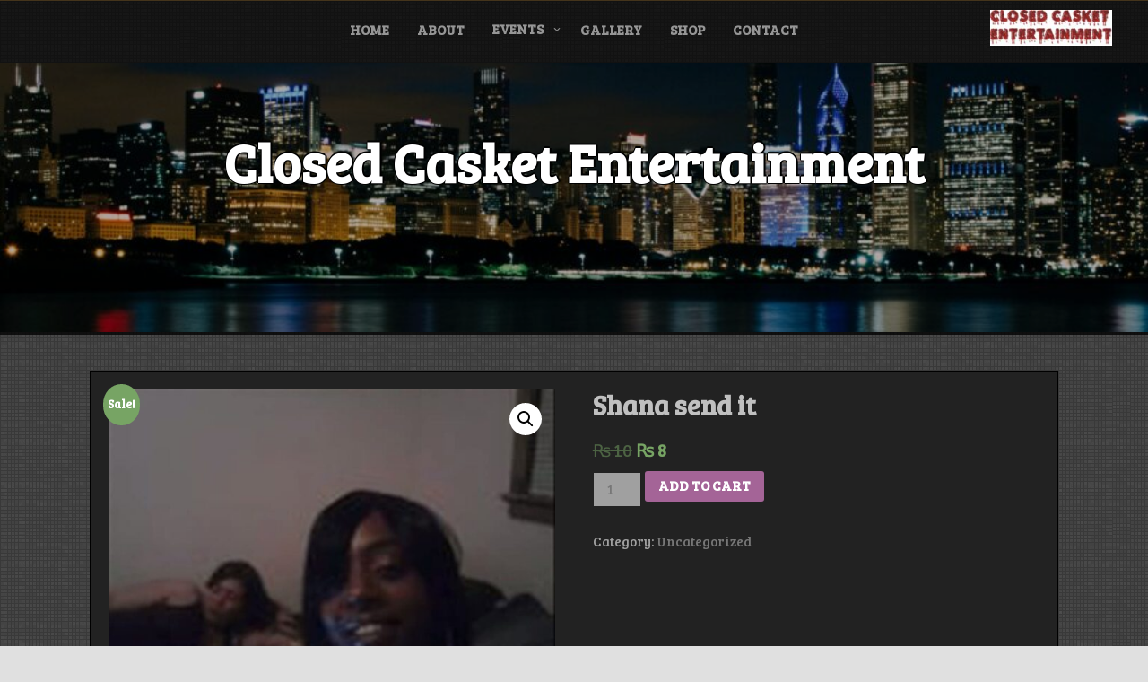

--- FILE ---
content_type: text/html; charset=UTF-8
request_url: https://www.closedcasketent.com/product/shana-send-it/
body_size: 12851
content:
<!DOCTYPE html>
<html itemscope itemtype="http://schema.org/WebPage" lang="en">
<head>
	<meta charset="UTF-8">
	<meta name="viewport" content="width=device-width, initial-scale=1">
	<link rel="profile" href="https://gmpg.org/xfn/11">
	<title>Shana send it &#8211; Closed Casket Entertainment</title>
<meta name='robots' content='max-image-preview:large' />
<link rel='dns-prefetch' href='//use.fontawesome.com' />
<link rel='dns-prefetch' href='//fonts.googleapis.com' />
<link rel="alternate" type="application/rss+xml" title="Closed Casket Entertainment &raquo; Feed" href="https://www.closedcasketent.com/feed/" />
<link rel="alternate" type="application/rss+xml" title="Closed Casket Entertainment &raquo; Comments Feed" href="https://www.closedcasketent.com/comments/feed/" />
<link rel="alternate" type="application/rss+xml" title="Closed Casket Entertainment &raquo; Shana send it Comments Feed" href="https://www.closedcasketent.com/product/shana-send-it/feed/" />
<script type="text/javascript">
window._wpemojiSettings = {"baseUrl":"https:\/\/s.w.org\/images\/core\/emoji\/14.0.0\/72x72\/","ext":".png","svgUrl":"https:\/\/s.w.org\/images\/core\/emoji\/14.0.0\/svg\/","svgExt":".svg","source":{"concatemoji":"https:\/\/www.closedcasketent.com\/wp-includes\/js\/wp-emoji-release.min.js?ver=6.2.8"}};
/*! This file is auto-generated */
!function(e,a,t){var n,r,o,i=a.createElement("canvas"),p=i.getContext&&i.getContext("2d");function s(e,t){p.clearRect(0,0,i.width,i.height),p.fillText(e,0,0);e=i.toDataURL();return p.clearRect(0,0,i.width,i.height),p.fillText(t,0,0),e===i.toDataURL()}function c(e){var t=a.createElement("script");t.src=e,t.defer=t.type="text/javascript",a.getElementsByTagName("head")[0].appendChild(t)}for(o=Array("flag","emoji"),t.supports={everything:!0,everythingExceptFlag:!0},r=0;r<o.length;r++)t.supports[o[r]]=function(e){if(p&&p.fillText)switch(p.textBaseline="top",p.font="600 32px Arial",e){case"flag":return s("\ud83c\udff3\ufe0f\u200d\u26a7\ufe0f","\ud83c\udff3\ufe0f\u200b\u26a7\ufe0f")?!1:!s("\ud83c\uddfa\ud83c\uddf3","\ud83c\uddfa\u200b\ud83c\uddf3")&&!s("\ud83c\udff4\udb40\udc67\udb40\udc62\udb40\udc65\udb40\udc6e\udb40\udc67\udb40\udc7f","\ud83c\udff4\u200b\udb40\udc67\u200b\udb40\udc62\u200b\udb40\udc65\u200b\udb40\udc6e\u200b\udb40\udc67\u200b\udb40\udc7f");case"emoji":return!s("\ud83e\udef1\ud83c\udffb\u200d\ud83e\udef2\ud83c\udfff","\ud83e\udef1\ud83c\udffb\u200b\ud83e\udef2\ud83c\udfff")}return!1}(o[r]),t.supports.everything=t.supports.everything&&t.supports[o[r]],"flag"!==o[r]&&(t.supports.everythingExceptFlag=t.supports.everythingExceptFlag&&t.supports[o[r]]);t.supports.everythingExceptFlag=t.supports.everythingExceptFlag&&!t.supports.flag,t.DOMReady=!1,t.readyCallback=function(){t.DOMReady=!0},t.supports.everything||(n=function(){t.readyCallback()},a.addEventListener?(a.addEventListener("DOMContentLoaded",n,!1),e.addEventListener("load",n,!1)):(e.attachEvent("onload",n),a.attachEvent("onreadystatechange",function(){"complete"===a.readyState&&t.readyCallback()})),(e=t.source||{}).concatemoji?c(e.concatemoji):e.wpemoji&&e.twemoji&&(c(e.twemoji),c(e.wpemoji)))}(window,document,window._wpemojiSettings);
</script>
<style type="text/css">
img.wp-smiley,
img.emoji {
	display: inline !important;
	border: none !important;
	box-shadow: none !important;
	height: 1em !important;
	width: 1em !important;
	margin: 0 0.07em !important;
	vertical-align: -0.1em !important;
	background: none !important;
	padding: 0 !important;
}
</style>
	<link rel='stylesheet' id='simple-lightbox-css-css' href='https://www.closedcasketent.com/wp-content/plugins/portfolio-elementor/elementor/../vendor/simplelightbox/dist/simplelightbox.min.css?ver=6.2.8' type='text/css' media='all' />
<link rel='stylesheet' id='elpt-portfolio-css-css' href='https://www.closedcasketent.com/wp-content/plugins/portfolio-elementor/elementor/../assets/css/powerfolio_css.css?ver=6.2.8' type='text/css' media='all' />
<link rel='stylesheet' id='owl-carousel-css-css' href='https://www.closedcasketent.com/wp-content/plugins/portfolio-elementor/elementor/../vendor/owl.carousel/assets/owl.carousel.css?ver=6.2.8' type='text/css' media='all' />
<link rel='stylesheet' id='owl-carousel-theme-css-css' href='https://www.closedcasketent.com/wp-content/plugins/portfolio-elementor/elementor/../vendor/owl.carousel/assets/owl.theme.default.min.css?ver=6.2.8' type='text/css' media='all' />
<link rel='stylesheet' id='pwrgrids-css-css' href='https://www.closedcasketent.com/wp-content/plugins/portfolio-elementor/elementor/../assets/css/pwrgrids_css.css?ver=6.2.8' type='text/css' media='all' />
<link rel='stylesheet' id='font-awesome-free-css' href='https://use.fontawesome.com/releases/v5.5.0/css/all.css?ver=6.2.8' type='text/css' media='all' />
<link rel='stylesheet' id='wp-block-library-css' href='https://www.closedcasketent.com/wp-includes/css/dist/block-library/style.min.css?ver=6.2.8' type='text/css' media='all' />
<style id='wp-block-library-theme-inline-css' type='text/css'>
.wp-block-audio figcaption{color:#555;font-size:13px;text-align:center}.is-dark-theme .wp-block-audio figcaption{color:hsla(0,0%,100%,.65)}.wp-block-audio{margin:0 0 1em}.wp-block-code{border:1px solid #ccc;border-radius:4px;font-family:Menlo,Consolas,monaco,monospace;padding:.8em 1em}.wp-block-embed figcaption{color:#555;font-size:13px;text-align:center}.is-dark-theme .wp-block-embed figcaption{color:hsla(0,0%,100%,.65)}.wp-block-embed{margin:0 0 1em}.blocks-gallery-caption{color:#555;font-size:13px;text-align:center}.is-dark-theme .blocks-gallery-caption{color:hsla(0,0%,100%,.65)}.wp-block-image figcaption{color:#555;font-size:13px;text-align:center}.is-dark-theme .wp-block-image figcaption{color:hsla(0,0%,100%,.65)}.wp-block-image{margin:0 0 1em}.wp-block-pullquote{border-bottom:4px solid;border-top:4px solid;color:currentColor;margin-bottom:1.75em}.wp-block-pullquote cite,.wp-block-pullquote footer,.wp-block-pullquote__citation{color:currentColor;font-size:.8125em;font-style:normal;text-transform:uppercase}.wp-block-quote{border-left:.25em solid;margin:0 0 1.75em;padding-left:1em}.wp-block-quote cite,.wp-block-quote footer{color:currentColor;font-size:.8125em;font-style:normal;position:relative}.wp-block-quote.has-text-align-right{border-left:none;border-right:.25em solid;padding-left:0;padding-right:1em}.wp-block-quote.has-text-align-center{border:none;padding-left:0}.wp-block-quote.is-large,.wp-block-quote.is-style-large,.wp-block-quote.is-style-plain{border:none}.wp-block-search .wp-block-search__label{font-weight:700}.wp-block-search__button{border:1px solid #ccc;padding:.375em .625em}:where(.wp-block-group.has-background){padding:1.25em 2.375em}.wp-block-separator.has-css-opacity{opacity:.4}.wp-block-separator{border:none;border-bottom:2px solid;margin-left:auto;margin-right:auto}.wp-block-separator.has-alpha-channel-opacity{opacity:1}.wp-block-separator:not(.is-style-wide):not(.is-style-dots){width:100px}.wp-block-separator.has-background:not(.is-style-dots){border-bottom:none;height:1px}.wp-block-separator.has-background:not(.is-style-wide):not(.is-style-dots){height:2px}.wp-block-table{margin:0 0 1em}.wp-block-table td,.wp-block-table th{word-break:normal}.wp-block-table figcaption{color:#555;font-size:13px;text-align:center}.is-dark-theme .wp-block-table figcaption{color:hsla(0,0%,100%,.65)}.wp-block-video figcaption{color:#555;font-size:13px;text-align:center}.is-dark-theme .wp-block-video figcaption{color:hsla(0,0%,100%,.65)}.wp-block-video{margin:0 0 1em}.wp-block-template-part.has-background{margin-bottom:0;margin-top:0;padding:1.25em 2.375em}
</style>
<style id='powerfolio-portfolio-block-style-inline-css' type='text/css'>
.wp-block-create-block-my-first-block{background-color:#21759b;color:#fff;padding:2px}

</style>
<style id='powerfolio-image-gallery-block-style-inline-css' type='text/css'>
.wp-block-create-block-my-first-block{background-color:#21759b;color:#fff;padding:2px}

</style>
<link rel='stylesheet' id='wc-blocks-vendors-style-css' href='https://www.closedcasketent.com/wp-content/plugins/woocommerce/packages/woocommerce-blocks/build/wc-blocks-vendors-style.css?ver=8.7.5' type='text/css' media='all' />
<link rel='stylesheet' id='wc-blocks-style-css' href='https://www.closedcasketent.com/wp-content/plugins/woocommerce/packages/woocommerce-blocks/build/wc-blocks-style.css?ver=8.7.5' type='text/css' media='all' />
<link rel='stylesheet' id='woolentor-block-common-css' href='https://www.closedcasketent.com/wp-content/plugins/woolentor-addons/woolentor-blocks/src/assets/css/common-style.css?ver=2.6.4' type='text/css' media='all' />
<link rel='stylesheet' id='woolentor-block-default-css' href='https://www.closedcasketent.com/wp-content/plugins/woolentor-addons/woolentor-blocks/src/assets/css/style-index.css?ver=2.6.4' type='text/css' media='all' />
<link rel='stylesheet' id='classic-theme-styles-css' href='https://www.closedcasketent.com/wp-includes/css/classic-themes.min.css?ver=6.2.8' type='text/css' media='all' />
<style id='global-styles-inline-css' type='text/css'>
body{--wp--preset--color--black: #000000;--wp--preset--color--cyan-bluish-gray: #abb8c3;--wp--preset--color--white: #ffffff;--wp--preset--color--pale-pink: #f78da7;--wp--preset--color--vivid-red: #cf2e2e;--wp--preset--color--luminous-vivid-orange: #ff6900;--wp--preset--color--luminous-vivid-amber: #fcb900;--wp--preset--color--light-green-cyan: #7bdcb5;--wp--preset--color--vivid-green-cyan: #00d084;--wp--preset--color--pale-cyan-blue: #8ed1fc;--wp--preset--color--vivid-cyan-blue: #0693e3;--wp--preset--color--vivid-purple: #9b51e0;--wp--preset--gradient--vivid-cyan-blue-to-vivid-purple: linear-gradient(135deg,rgba(6,147,227,1) 0%,rgb(155,81,224) 100%);--wp--preset--gradient--light-green-cyan-to-vivid-green-cyan: linear-gradient(135deg,rgb(122,220,180) 0%,rgb(0,208,130) 100%);--wp--preset--gradient--luminous-vivid-amber-to-luminous-vivid-orange: linear-gradient(135deg,rgba(252,185,0,1) 0%,rgba(255,105,0,1) 100%);--wp--preset--gradient--luminous-vivid-orange-to-vivid-red: linear-gradient(135deg,rgba(255,105,0,1) 0%,rgb(207,46,46) 100%);--wp--preset--gradient--very-light-gray-to-cyan-bluish-gray: linear-gradient(135deg,rgb(238,238,238) 0%,rgb(169,184,195) 100%);--wp--preset--gradient--cool-to-warm-spectrum: linear-gradient(135deg,rgb(74,234,220) 0%,rgb(151,120,209) 20%,rgb(207,42,186) 40%,rgb(238,44,130) 60%,rgb(251,105,98) 80%,rgb(254,248,76) 100%);--wp--preset--gradient--blush-light-purple: linear-gradient(135deg,rgb(255,206,236) 0%,rgb(152,150,240) 100%);--wp--preset--gradient--blush-bordeaux: linear-gradient(135deg,rgb(254,205,165) 0%,rgb(254,45,45) 50%,rgb(107,0,62) 100%);--wp--preset--gradient--luminous-dusk: linear-gradient(135deg,rgb(255,203,112) 0%,rgb(199,81,192) 50%,rgb(65,88,208) 100%);--wp--preset--gradient--pale-ocean: linear-gradient(135deg,rgb(255,245,203) 0%,rgb(182,227,212) 50%,rgb(51,167,181) 100%);--wp--preset--gradient--electric-grass: linear-gradient(135deg,rgb(202,248,128) 0%,rgb(113,206,126) 100%);--wp--preset--gradient--midnight: linear-gradient(135deg,rgb(2,3,129) 0%,rgb(40,116,252) 100%);--wp--preset--duotone--dark-grayscale: url('#wp-duotone-dark-grayscale');--wp--preset--duotone--grayscale: url('#wp-duotone-grayscale');--wp--preset--duotone--purple-yellow: url('#wp-duotone-purple-yellow');--wp--preset--duotone--blue-red: url('#wp-duotone-blue-red');--wp--preset--duotone--midnight: url('#wp-duotone-midnight');--wp--preset--duotone--magenta-yellow: url('#wp-duotone-magenta-yellow');--wp--preset--duotone--purple-green: url('#wp-duotone-purple-green');--wp--preset--duotone--blue-orange: url('#wp-duotone-blue-orange');--wp--preset--font-size--small: 13px;--wp--preset--font-size--medium: 20px;--wp--preset--font-size--large: 36px;--wp--preset--font-size--x-large: 42px;--wp--preset--spacing--20: 0.44rem;--wp--preset--spacing--30: 0.67rem;--wp--preset--spacing--40: 1rem;--wp--preset--spacing--50: 1.5rem;--wp--preset--spacing--60: 2.25rem;--wp--preset--spacing--70: 3.38rem;--wp--preset--spacing--80: 5.06rem;--wp--preset--shadow--natural: 6px 6px 9px rgba(0, 0, 0, 0.2);--wp--preset--shadow--deep: 12px 12px 50px rgba(0, 0, 0, 0.4);--wp--preset--shadow--sharp: 6px 6px 0px rgba(0, 0, 0, 0.2);--wp--preset--shadow--outlined: 6px 6px 0px -3px rgba(255, 255, 255, 1), 6px 6px rgba(0, 0, 0, 1);--wp--preset--shadow--crisp: 6px 6px 0px rgba(0, 0, 0, 1);}:where(.is-layout-flex){gap: 0.5em;}body .is-layout-flow > .alignleft{float: left;margin-inline-start: 0;margin-inline-end: 2em;}body .is-layout-flow > .alignright{float: right;margin-inline-start: 2em;margin-inline-end: 0;}body .is-layout-flow > .aligncenter{margin-left: auto !important;margin-right: auto !important;}body .is-layout-constrained > .alignleft{float: left;margin-inline-start: 0;margin-inline-end: 2em;}body .is-layout-constrained > .alignright{float: right;margin-inline-start: 2em;margin-inline-end: 0;}body .is-layout-constrained > .aligncenter{margin-left: auto !important;margin-right: auto !important;}body .is-layout-constrained > :where(:not(.alignleft):not(.alignright):not(.alignfull)){max-width: var(--wp--style--global--content-size);margin-left: auto !important;margin-right: auto !important;}body .is-layout-constrained > .alignwide{max-width: var(--wp--style--global--wide-size);}body .is-layout-flex{display: flex;}body .is-layout-flex{flex-wrap: wrap;align-items: center;}body .is-layout-flex > *{margin: 0;}:where(.wp-block-columns.is-layout-flex){gap: 2em;}.has-black-color{color: var(--wp--preset--color--black) !important;}.has-cyan-bluish-gray-color{color: var(--wp--preset--color--cyan-bluish-gray) !important;}.has-white-color{color: var(--wp--preset--color--white) !important;}.has-pale-pink-color{color: var(--wp--preset--color--pale-pink) !important;}.has-vivid-red-color{color: var(--wp--preset--color--vivid-red) !important;}.has-luminous-vivid-orange-color{color: var(--wp--preset--color--luminous-vivid-orange) !important;}.has-luminous-vivid-amber-color{color: var(--wp--preset--color--luminous-vivid-amber) !important;}.has-light-green-cyan-color{color: var(--wp--preset--color--light-green-cyan) !important;}.has-vivid-green-cyan-color{color: var(--wp--preset--color--vivid-green-cyan) !important;}.has-pale-cyan-blue-color{color: var(--wp--preset--color--pale-cyan-blue) !important;}.has-vivid-cyan-blue-color{color: var(--wp--preset--color--vivid-cyan-blue) !important;}.has-vivid-purple-color{color: var(--wp--preset--color--vivid-purple) !important;}.has-black-background-color{background-color: var(--wp--preset--color--black) !important;}.has-cyan-bluish-gray-background-color{background-color: var(--wp--preset--color--cyan-bluish-gray) !important;}.has-white-background-color{background-color: var(--wp--preset--color--white) !important;}.has-pale-pink-background-color{background-color: var(--wp--preset--color--pale-pink) !important;}.has-vivid-red-background-color{background-color: var(--wp--preset--color--vivid-red) !important;}.has-luminous-vivid-orange-background-color{background-color: var(--wp--preset--color--luminous-vivid-orange) !important;}.has-luminous-vivid-amber-background-color{background-color: var(--wp--preset--color--luminous-vivid-amber) !important;}.has-light-green-cyan-background-color{background-color: var(--wp--preset--color--light-green-cyan) !important;}.has-vivid-green-cyan-background-color{background-color: var(--wp--preset--color--vivid-green-cyan) !important;}.has-pale-cyan-blue-background-color{background-color: var(--wp--preset--color--pale-cyan-blue) !important;}.has-vivid-cyan-blue-background-color{background-color: var(--wp--preset--color--vivid-cyan-blue) !important;}.has-vivid-purple-background-color{background-color: var(--wp--preset--color--vivid-purple) !important;}.has-black-border-color{border-color: var(--wp--preset--color--black) !important;}.has-cyan-bluish-gray-border-color{border-color: var(--wp--preset--color--cyan-bluish-gray) !important;}.has-white-border-color{border-color: var(--wp--preset--color--white) !important;}.has-pale-pink-border-color{border-color: var(--wp--preset--color--pale-pink) !important;}.has-vivid-red-border-color{border-color: var(--wp--preset--color--vivid-red) !important;}.has-luminous-vivid-orange-border-color{border-color: var(--wp--preset--color--luminous-vivid-orange) !important;}.has-luminous-vivid-amber-border-color{border-color: var(--wp--preset--color--luminous-vivid-amber) !important;}.has-light-green-cyan-border-color{border-color: var(--wp--preset--color--light-green-cyan) !important;}.has-vivid-green-cyan-border-color{border-color: var(--wp--preset--color--vivid-green-cyan) !important;}.has-pale-cyan-blue-border-color{border-color: var(--wp--preset--color--pale-cyan-blue) !important;}.has-vivid-cyan-blue-border-color{border-color: var(--wp--preset--color--vivid-cyan-blue) !important;}.has-vivid-purple-border-color{border-color: var(--wp--preset--color--vivid-purple) !important;}.has-vivid-cyan-blue-to-vivid-purple-gradient-background{background: var(--wp--preset--gradient--vivid-cyan-blue-to-vivid-purple) !important;}.has-light-green-cyan-to-vivid-green-cyan-gradient-background{background: var(--wp--preset--gradient--light-green-cyan-to-vivid-green-cyan) !important;}.has-luminous-vivid-amber-to-luminous-vivid-orange-gradient-background{background: var(--wp--preset--gradient--luminous-vivid-amber-to-luminous-vivid-orange) !important;}.has-luminous-vivid-orange-to-vivid-red-gradient-background{background: var(--wp--preset--gradient--luminous-vivid-orange-to-vivid-red) !important;}.has-very-light-gray-to-cyan-bluish-gray-gradient-background{background: var(--wp--preset--gradient--very-light-gray-to-cyan-bluish-gray) !important;}.has-cool-to-warm-spectrum-gradient-background{background: var(--wp--preset--gradient--cool-to-warm-spectrum) !important;}.has-blush-light-purple-gradient-background{background: var(--wp--preset--gradient--blush-light-purple) !important;}.has-blush-bordeaux-gradient-background{background: var(--wp--preset--gradient--blush-bordeaux) !important;}.has-luminous-dusk-gradient-background{background: var(--wp--preset--gradient--luminous-dusk) !important;}.has-pale-ocean-gradient-background{background: var(--wp--preset--gradient--pale-ocean) !important;}.has-electric-grass-gradient-background{background: var(--wp--preset--gradient--electric-grass) !important;}.has-midnight-gradient-background{background: var(--wp--preset--gradient--midnight) !important;}.has-small-font-size{font-size: var(--wp--preset--font-size--small) !important;}.has-medium-font-size{font-size: var(--wp--preset--font-size--medium) !important;}.has-large-font-size{font-size: var(--wp--preset--font-size--large) !important;}.has-x-large-font-size{font-size: var(--wp--preset--font-size--x-large) !important;}
.wp-block-navigation a:where(:not(.wp-element-button)){color: inherit;}
:where(.wp-block-columns.is-layout-flex){gap: 2em;}
.wp-block-pullquote{font-size: 1.5em;line-height: 1.6;}
</style>
<link rel='stylesheet' id='events-manager-css' href='https://www.closedcasketent.com/wp-content/plugins/events-manager/includes/css/events-manager.min.css?ver=6.4.3' type='text/css' media='all' />
<link rel='stylesheet' id='css-admin-css' href='https://www.closedcasketent.com/wp-content/plugins/invoice-for-woocommerce//css/style.css?ver=6.2.8' type='text/css' media='all' />
<link rel='stylesheet' id='photoswipe-css' href='https://www.closedcasketent.com/wp-content/plugins/woocommerce/assets/css/photoswipe/photoswipe.min.css?ver=7.1.0' type='text/css' media='all' />
<link rel='stylesheet' id='photoswipe-default-skin-css' href='https://www.closedcasketent.com/wp-content/plugins/woocommerce/assets/css/photoswipe/default-skin/default-skin.min.css?ver=7.1.0' type='text/css' media='all' />
<link rel='stylesheet' id='woocommerce-layout-css' href='https://www.closedcasketent.com/wp-content/plugins/woocommerce/assets/css/woocommerce-layout.css?ver=7.1.0' type='text/css' media='all' />
<link rel='stylesheet' id='woocommerce-smallscreen-css' href='https://www.closedcasketent.com/wp-content/plugins/woocommerce/assets/css/woocommerce-smallscreen.css?ver=7.1.0' type='text/css' media='only screen and (max-width: 768px)' />
<link rel='stylesheet' id='woocommerce-general-css' href='https://www.closedcasketent.com/wp-content/plugins/woocommerce/assets/css/woocommerce.css?ver=7.1.0' type='text/css' media='all' />
<style id='woocommerce-inline-inline-css' type='text/css'>
.woocommerce form .form-row .required { visibility: visible; }
</style>
<link rel='stylesheet' id='wp-components-css' href='https://www.closedcasketent.com/wp-includes/css/dist/components/style.min.css?ver=6.2.8' type='text/css' media='all' />
<link rel='stylesheet' id='godaddy-styles-css' href='https://www.closedcasketent.com/wp-content/plugins/coblocks/includes/Dependencies/GoDaddy/Styles/build/latest.css?ver=2.0.2' type='text/css' media='all' />
<link rel='stylesheet' id='font-awesome-css' href='https://www.closedcasketent.com/wp-content/plugins/elementor/assets/lib/font-awesome/css/font-awesome.min.css?ver=4.7.0' type='text/css' media='all' />
<link rel='stylesheet' id='simple-line-icons-wl-css' href='https://www.closedcasketent.com/wp-content/plugins/woolentor-addons/assets/css/simple-line-icons.css?ver=2.6.4' type='text/css' media='all' />
<link rel='stylesheet' id='htflexboxgrid-css' href='https://www.closedcasketent.com/wp-content/plugins/woolentor-addons/assets/css/htflexboxgrid.css?ver=2.6.4' type='text/css' media='all' />
<link rel='stylesheet' id='slick-css' href='https://www.closedcasketent.com/wp-content/plugins/woolentor-addons/assets/css/slick.css?ver=2.6.4' type='text/css' media='all' />
<link rel='stylesheet' id='woolentor-widgets-css' href='https://www.closedcasketent.com/wp-content/plugins/woolentor-addons/assets/css/woolentor-widgets.css?ver=2.6.4' type='text/css' media='all' />
<link rel='stylesheet' id='music-and-video-style-css-css' href='https://www.closedcasketent.com/wp-content/themes/music-and-video/style.css?ver=6.2.8' type='text/css' media='all' />
<link rel='stylesheet' id='dashicons-css' href='https://www.closedcasketent.com/wp-includes/css/dashicons.min.css?ver=6.2.8' type='text/css' media='all' />
<link rel='stylesheet' id='music-and-video-font-css' href='//fonts.googleapis.com/css?family=Bree+Serif%3A100%2C100i%2C200%2C200i%2C300%2C300i%2C400%2C400i%2C500%2C500i%2C600%2C600i%2C700%2C700i%2C800%2C800i%2C900%2C900i&#038;ver=6.2.8' type='text/css' media='all' />
<link rel='stylesheet' id='animate-css-css' href='https://www.closedcasketent.com/wp-content/themes/music-and-video/css/animate.css?ver=6.2.8' type='text/css' media='all' />
<link rel='stylesheet' id='jquery-jConveyorTicker-css-css' href='https://www.closedcasketent.com/wp-content/themes/music-and-video/framework/conveyor-ticker/marquee.css?ver=6.2.8' type='text/css' media='all' />
<link rel='stylesheet' id='elementor-icons-ekiticons-css' href='https://www.closedcasketent.com/wp-content/plugins/elementskit-lite/modules/elementskit-icon-pack/assets/css/ekiticons.css?ver=2.9.0' type='text/css' media='all' />
<link rel='stylesheet' id='mediaelement-css' href='https://www.closedcasketent.com/wp-includes/js/mediaelement/mediaelementplayer-legacy.min.css?ver=4.2.17' type='text/css' media='all' />
<link rel='stylesheet' id='wp-mediaelement-css' href='https://www.closedcasketent.com/wp-includes/js/mediaelement/wp-mediaelement.min.css?ver=6.2.8' type='text/css' media='all' />
<link rel='stylesheet' id='sd-buttons-css' href='https://www.closedcasketent.com/wp-content/plugins/sell-downloads/sd-styles/sd-buttons.css?ver=6.2.8' type='text/css' media='all' />
<link rel='stylesheet' id='sd-style-css' href='https://www.closedcasketent.com/wp-content/plugins/sell-downloads/sd-styles/sd-public.css?ver=6.2.8' type='text/css' media='all' />
<link rel='stylesheet' id='ekit-widget-styles-css' href='https://www.closedcasketent.com/wp-content/plugins/elementskit-lite/widgets/init/assets/css/widget-styles.css?ver=2.9.0' type='text/css' media='all' />
<link rel='stylesheet' id='ekit-responsive-css' href='https://www.closedcasketent.com/wp-content/plugins/elementskit-lite/widgets/init/assets/css/responsive.css?ver=2.9.0' type='text/css' media='all' />
<script type='text/javascript' src='https://www.closedcasketent.com/wp-includes/js/jquery/jquery.min.js?ver=3.6.4' id='jquery-core-js'></script>
<script type='text/javascript' src='https://www.closedcasketent.com/wp-includes/js/jquery/jquery-migrate.min.js?ver=3.4.0' id='jquery-migrate-js'></script>
<script type='text/javascript' src='https://www.closedcasketent.com/wp-includes/js/jquery/ui/core.min.js?ver=1.13.2' id='jquery-ui-core-js'></script>
<script type='text/javascript' src='https://www.closedcasketent.com/wp-includes/js/jquery/ui/mouse.min.js?ver=1.13.2' id='jquery-ui-mouse-js'></script>
<script type='text/javascript' src='https://www.closedcasketent.com/wp-includes/js/jquery/ui/sortable.min.js?ver=1.13.2' id='jquery-ui-sortable-js'></script>
<script type='text/javascript' src='https://www.closedcasketent.com/wp-includes/js/jquery/ui/datepicker.min.js?ver=1.13.2' id='jquery-ui-datepicker-js'></script>
<script type='text/javascript' id='jquery-ui-datepicker-js-after'>
jQuery(function(jQuery){jQuery.datepicker.setDefaults({"closeText":"Close","currentText":"Today","monthNames":["January","February","March","April","May","June","July","August","September","October","November","December"],"monthNamesShort":["Jan","Feb","Mar","Apr","May","Jun","Jul","Aug","Sep","Oct","Nov","Dec"],"nextText":"Next","prevText":"Previous","dayNames":["Sunday","Monday","Tuesday","Wednesday","Thursday","Friday","Saturday"],"dayNamesShort":["Sun","Mon","Tue","Wed","Thu","Fri","Sat"],"dayNamesMin":["S","M","T","W","T","F","S"],"dateFormat":"MM d, yy","firstDay":1,"isRTL":false});});
</script>
<script type='text/javascript' src='https://www.closedcasketent.com/wp-includes/js/jquery/ui/resizable.min.js?ver=1.13.2' id='jquery-ui-resizable-js'></script>
<script type='text/javascript' src='https://www.closedcasketent.com/wp-includes/js/jquery/ui/draggable.min.js?ver=1.13.2' id='jquery-ui-draggable-js'></script>
<script type='text/javascript' src='https://www.closedcasketent.com/wp-includes/js/jquery/ui/controlgroup.min.js?ver=1.13.2' id='jquery-ui-controlgroup-js'></script>
<script type='text/javascript' src='https://www.closedcasketent.com/wp-includes/js/jquery/ui/checkboxradio.min.js?ver=1.13.2' id='jquery-ui-checkboxradio-js'></script>
<script type='text/javascript' src='https://www.closedcasketent.com/wp-includes/js/jquery/ui/button.min.js?ver=1.13.2' id='jquery-ui-button-js'></script>
<script type='text/javascript' src='https://www.closedcasketent.com/wp-includes/js/jquery/ui/dialog.min.js?ver=1.13.2' id='jquery-ui-dialog-js'></script>
<script type='text/javascript' id='events-manager-js-extra'>
/* <![CDATA[ */
var EM = {"ajaxurl":"https:\/\/www.closedcasketent.com\/wp-admin\/admin-ajax.php","locationajaxurl":"https:\/\/www.closedcasketent.com\/wp-admin\/admin-ajax.php?action=locations_search","firstDay":"1","locale":"en","dateFormat":"yy-mm-dd","ui_css":"https:\/\/www.closedcasketent.com\/wp-content\/plugins\/events-manager\/includes\/css\/jquery-ui\/build.min.css","show24hours":"","is_ssl":"1","autocomplete_limit":"10","calendar":{"breakpoints":{"small":560,"medium":908,"large":false}},"datepicker":{"format":"Y-m-d"},"search":{"breakpoints":{"small":650,"medium":850,"full":false}},"bookingInProgress":"Please wait while the booking is being submitted.","tickets_save":"Save Ticket","bookingajaxurl":"https:\/\/www.closedcasketent.com\/wp-admin\/admin-ajax.php","bookings_export_save":"Export Bookings","bookings_settings_save":"Save Settings","booking_delete":"Are you sure you want to delete?","booking_offset":"30","bookings":{"submit_button":{"text":{"default":"Send your booking","free":"Send your booking","payment":"Send your booking","processing":"Processing ..."}}},"bb_full":"Sold Out","bb_book":"Book Now","bb_booking":"Booking...","bb_booked":"Booking Submitted","bb_error":"Booking Error. Try again?","bb_cancel":"Cancel","bb_canceling":"Canceling...","bb_cancelled":"Cancelled","bb_cancel_error":"Cancellation Error. Try again?","txt_search":"Search","txt_searching":"Searching...","txt_loading":"Loading..."};
/* ]]> */
</script>
<script type='text/javascript' src='https://www.closedcasketent.com/wp-content/plugins/events-manager/includes/js/events-manager.min.js?ver=6.4.3' id='events-manager-js'></script>
<script type='text/javascript' src='https://www.closedcasketent.com/wp-content/themes/music-and-video/js/mobile-menu.js?ver=6.2.8' id='music-and-video-mobile-menu-js'></script>
<script type='text/javascript' src='https://www.closedcasketent.com/wp-content/themes/music-and-video/framework/conveyor-ticker/marquee.js?ver=6.2.8' id='jquery-jConveyorTicker-js-js'></script>
<script type='text/javascript' src='https://www.closedcasketent.com/wp-content/themes/music-and-video/framework/conveyor-ticker/options.js?ver=6.2.8' id='jquery-jConveyorTicker-options-js-js'></script>
<script type='text/javascript' id='mediaelement-core-js-before'>
var mejsL10n = {"language":"en","strings":{"mejs.download-file":"Download File","mejs.install-flash":"You are using a browser that does not have Flash player enabled or installed. Please turn on your Flash player plugin or download the latest version from https:\/\/get.adobe.com\/flashplayer\/","mejs.fullscreen":"Fullscreen","mejs.play":"Play","mejs.pause":"Pause","mejs.time-slider":"Time Slider","mejs.time-help-text":"Use Left\/Right Arrow keys to advance one second, Up\/Down arrows to advance ten seconds.","mejs.live-broadcast":"Live Broadcast","mejs.volume-help-text":"Use Up\/Down Arrow keys to increase or decrease volume.","mejs.unmute":"Unmute","mejs.mute":"Mute","mejs.volume-slider":"Volume Slider","mejs.video-player":"Video Player","mejs.audio-player":"Audio Player","mejs.captions-subtitles":"Captions\/Subtitles","mejs.captions-chapters":"Chapters","mejs.none":"None","mejs.afrikaans":"Afrikaans","mejs.albanian":"Albanian","mejs.arabic":"Arabic","mejs.belarusian":"Belarusian","mejs.bulgarian":"Bulgarian","mejs.catalan":"Catalan","mejs.chinese":"Chinese","mejs.chinese-simplified":"Chinese (Simplified)","mejs.chinese-traditional":"Chinese (Traditional)","mejs.croatian":"Croatian","mejs.czech":"Czech","mejs.danish":"Danish","mejs.dutch":"Dutch","mejs.english":"English","mejs.estonian":"Estonian","mejs.filipino":"Filipino","mejs.finnish":"Finnish","mejs.french":"French","mejs.galician":"Galician","mejs.german":"German","mejs.greek":"Greek","mejs.haitian-creole":"Haitian Creole","mejs.hebrew":"Hebrew","mejs.hindi":"Hindi","mejs.hungarian":"Hungarian","mejs.icelandic":"Icelandic","mejs.indonesian":"Indonesian","mejs.irish":"Irish","mejs.italian":"Italian","mejs.japanese":"Japanese","mejs.korean":"Korean","mejs.latvian":"Latvian","mejs.lithuanian":"Lithuanian","mejs.macedonian":"Macedonian","mejs.malay":"Malay","mejs.maltese":"Maltese","mejs.norwegian":"Norwegian","mejs.persian":"Persian","mejs.polish":"Polish","mejs.portuguese":"Portuguese","mejs.romanian":"Romanian","mejs.russian":"Russian","mejs.serbian":"Serbian","mejs.slovak":"Slovak","mejs.slovenian":"Slovenian","mejs.spanish":"Spanish","mejs.swahili":"Swahili","mejs.swedish":"Swedish","mejs.tagalog":"Tagalog","mejs.thai":"Thai","mejs.turkish":"Turkish","mejs.ukrainian":"Ukrainian","mejs.vietnamese":"Vietnamese","mejs.welsh":"Welsh","mejs.yiddish":"Yiddish"}};
</script>
<script type='text/javascript' src='https://www.closedcasketent.com/wp-includes/js/mediaelement/mediaelement-and-player.min.js?ver=4.2.17' id='mediaelement-core-js'></script>
<script type='text/javascript' src='https://www.closedcasketent.com/wp-includes/js/mediaelement/mediaelement-migrate.min.js?ver=6.2.8' id='mediaelement-migrate-js'></script>
<script type='text/javascript' id='mediaelement-js-extra'>
/* <![CDATA[ */
var _wpmejsSettings = {"pluginPath":"\/wp-includes\/js\/mediaelement\/","classPrefix":"mejs-","stretching":"responsive","audioShortcodeLibrary":"mediaelement","videoShortcodeLibrary":"mediaelement"};
/* ]]> */
</script>
<script type='text/javascript' src='https://www.closedcasketent.com/wp-includes/js/mediaelement/wp-mediaelement.min.js?ver=6.2.8' id='wp-mediaelement-js'></script>
<script type='text/javascript' id='sd-media-script-js-extra'>
/* <![CDATA[ */
var sd_global = {"url":"https:\/\/www.closedcasketent.com\/wp-content\/plugins\/sell-downloads","hurl":"https:\/\/www.closedcasketent.com\/","texts":{"close_demo":"close","download_demo":"download file","plugin_fault":"The Object to display the demo file is not enabled in your browser. CLICK HERE to download the demo file"}};
/* ]]> */
</script>
<script type='text/javascript' src='https://www.closedcasketent.com/wp-content/plugins/sell-downloads/sd-script/sd-public.js' id='sd-media-script-js'></script>
<link rel="https://api.w.org/" href="https://www.closedcasketent.com/wp-json/" /><link rel="alternate" type="application/json" href="https://www.closedcasketent.com/wp-json/wp/v2/product/326" /><link rel="EditURI" type="application/rsd+xml" title="RSD" href="https://www.closedcasketent.com/xmlrpc.php?rsd" />
<link rel="wlwmanifest" type="application/wlwmanifest+xml" href="https://www.closedcasketent.com/wp-includes/wlwmanifest.xml" />
<meta name="generator" content="WordPress 6.2.8" />
<meta name="generator" content="WooCommerce 7.1.0" />
<link rel="canonical" href="https://www.closedcasketent.com/product/shana-send-it/" />
<link rel='shortlink' href='https://www.closedcasketent.com/?p=326' />
<link rel="alternate" type="application/json+oembed" href="https://www.closedcasketent.com/wp-json/oembed/1.0/embed?url=https%3A%2F%2Fwww.closedcasketent.com%2Fproduct%2Fshana-send-it%2F" />
<link rel="alternate" type="text/xml+oembed" href="https://www.closedcasketent.com/wp-json/oembed/1.0/embed?url=https%3A%2F%2Fwww.closedcasketent.com%2Fproduct%2Fshana-send-it%2F&#038;format=xml" />
        <script type="text/javascript">
            ( function () {
                window.lae_fs = { can_use_premium_code: false};
            } )();
        </script>
        <style>
    #totop {
		position: fixed;
		right: 40px;
	    z-index: 9999999;
		bottom: 20px;
		display: none;
		outline: none;
		background: #000;
		width: 49px;
		height: 48px;
		text-align: center;
		color: #FFFFFF;
		padding: 10px;
		border: 2px solid #333;
		border-radius: 10%;

		-webkit-transition: all 0.1s linear 0s;
		-moz-transition: all 0.1s linear 0s;
		-o-transition: all 0.1s linear 0s;
		transition: all 0.1s linear 0s;
		font-family: 'Tahoma', sans-serif;
		}
		#totop .dashicons {
			font-size: 24px;		
		}
		#totop:hover {
			opacity: 0.8;	
		}
		
	#totop .dashicons{
		display: block;
	}
    </style>	<noscript><style>.woocommerce-product-gallery{ opacity: 1 !important; }</style></noscript>
	<meta name="generator" content="Elementor 3.15.0; features: e_dom_optimization, e_optimized_assets_loading, e_optimized_css_loading, additional_custom_breakpoints; settings: css_print_method-external, google_font-enabled, font_display-auto">
		<style type="text/css">
					.site-title a, .site-branding .site-title a, .site-title,
			.site-description {
				color: #ffffff !important;
			}
				</style>
		<style type="text/css" id="custom-background-css">
body.custom-background { background-color: #e0e0e0; background-image: url("https://www.closedcasketent.com/wp-content/themes/music-and-video/images/background.jpg"); background-position: left top; background-size: auto; background-repeat: repeat; background-attachment: scroll; }
</style>
	<link rel="icon" href="https://www.closedcasketent.com/wp-content/uploads/2023/07/cropped-cropped-CCE-Logo3-1-32x32.jpg" sizes="32x32" />
<link rel="icon" href="https://www.closedcasketent.com/wp-content/uploads/2023/07/cropped-cropped-CCE-Logo3-1-192x192.jpg" sizes="192x192" />
<link rel="apple-touch-icon" href="https://www.closedcasketent.com/wp-content/uploads/2023/07/cropped-cropped-CCE-Logo3-1-180x180.jpg" />
<meta name="msapplication-TileImage" content="https://www.closedcasketent.com/wp-content/uploads/2023/07/cropped-cropped-CCE-Logo3-1-270x270.jpg" />
</head>

<body class="product-template-default single single-product postid-326 custom-background wp-custom-logo wp-embed-responsive theme-music-and-video woocommerce woocommerce-page woocommerce-no-js woolentor_current_theme_music-and-video no-sidebar woolentor-empty-cart elementor-default elementor-kit-70">

		<svg xmlns="http://www.w3.org/2000/svg" viewBox="0 0 0 0" width="0" height="0" focusable="false" role="none" style="visibility: hidden; position: absolute; left: -9999px; overflow: hidden;" ><defs><filter id="wp-duotone-dark-grayscale"><feColorMatrix color-interpolation-filters="sRGB" type="matrix" values=" .299 .587 .114 0 0 .299 .587 .114 0 0 .299 .587 .114 0 0 .299 .587 .114 0 0 " /><feComponentTransfer color-interpolation-filters="sRGB" ><feFuncR type="table" tableValues="0 0.49803921568627" /><feFuncG type="table" tableValues="0 0.49803921568627" /><feFuncB type="table" tableValues="0 0.49803921568627" /><feFuncA type="table" tableValues="1 1" /></feComponentTransfer><feComposite in2="SourceGraphic" operator="in" /></filter></defs></svg><svg xmlns="http://www.w3.org/2000/svg" viewBox="0 0 0 0" width="0" height="0" focusable="false" role="none" style="visibility: hidden; position: absolute; left: -9999px; overflow: hidden;" ><defs><filter id="wp-duotone-grayscale"><feColorMatrix color-interpolation-filters="sRGB" type="matrix" values=" .299 .587 .114 0 0 .299 .587 .114 0 0 .299 .587 .114 0 0 .299 .587 .114 0 0 " /><feComponentTransfer color-interpolation-filters="sRGB" ><feFuncR type="table" tableValues="0 1" /><feFuncG type="table" tableValues="0 1" /><feFuncB type="table" tableValues="0 1" /><feFuncA type="table" tableValues="1 1" /></feComponentTransfer><feComposite in2="SourceGraphic" operator="in" /></filter></defs></svg><svg xmlns="http://www.w3.org/2000/svg" viewBox="0 0 0 0" width="0" height="0" focusable="false" role="none" style="visibility: hidden; position: absolute; left: -9999px; overflow: hidden;" ><defs><filter id="wp-duotone-purple-yellow"><feColorMatrix color-interpolation-filters="sRGB" type="matrix" values=" .299 .587 .114 0 0 .299 .587 .114 0 0 .299 .587 .114 0 0 .299 .587 .114 0 0 " /><feComponentTransfer color-interpolation-filters="sRGB" ><feFuncR type="table" tableValues="0.54901960784314 0.98823529411765" /><feFuncG type="table" tableValues="0 1" /><feFuncB type="table" tableValues="0.71764705882353 0.25490196078431" /><feFuncA type="table" tableValues="1 1" /></feComponentTransfer><feComposite in2="SourceGraphic" operator="in" /></filter></defs></svg><svg xmlns="http://www.w3.org/2000/svg" viewBox="0 0 0 0" width="0" height="0" focusable="false" role="none" style="visibility: hidden; position: absolute; left: -9999px; overflow: hidden;" ><defs><filter id="wp-duotone-blue-red"><feColorMatrix color-interpolation-filters="sRGB" type="matrix" values=" .299 .587 .114 0 0 .299 .587 .114 0 0 .299 .587 .114 0 0 .299 .587 .114 0 0 " /><feComponentTransfer color-interpolation-filters="sRGB" ><feFuncR type="table" tableValues="0 1" /><feFuncG type="table" tableValues="0 0.27843137254902" /><feFuncB type="table" tableValues="0.5921568627451 0.27843137254902" /><feFuncA type="table" tableValues="1 1" /></feComponentTransfer><feComposite in2="SourceGraphic" operator="in" /></filter></defs></svg><svg xmlns="http://www.w3.org/2000/svg" viewBox="0 0 0 0" width="0" height="0" focusable="false" role="none" style="visibility: hidden; position: absolute; left: -9999px; overflow: hidden;" ><defs><filter id="wp-duotone-midnight"><feColorMatrix color-interpolation-filters="sRGB" type="matrix" values=" .299 .587 .114 0 0 .299 .587 .114 0 0 .299 .587 .114 0 0 .299 .587 .114 0 0 " /><feComponentTransfer color-interpolation-filters="sRGB" ><feFuncR type="table" tableValues="0 0" /><feFuncG type="table" tableValues="0 0.64705882352941" /><feFuncB type="table" tableValues="0 1" /><feFuncA type="table" tableValues="1 1" /></feComponentTransfer><feComposite in2="SourceGraphic" operator="in" /></filter></defs></svg><svg xmlns="http://www.w3.org/2000/svg" viewBox="0 0 0 0" width="0" height="0" focusable="false" role="none" style="visibility: hidden; position: absolute; left: -9999px; overflow: hidden;" ><defs><filter id="wp-duotone-magenta-yellow"><feColorMatrix color-interpolation-filters="sRGB" type="matrix" values=" .299 .587 .114 0 0 .299 .587 .114 0 0 .299 .587 .114 0 0 .299 .587 .114 0 0 " /><feComponentTransfer color-interpolation-filters="sRGB" ><feFuncR type="table" tableValues="0.78039215686275 1" /><feFuncG type="table" tableValues="0 0.94901960784314" /><feFuncB type="table" tableValues="0.35294117647059 0.47058823529412" /><feFuncA type="table" tableValues="1 1" /></feComponentTransfer><feComposite in2="SourceGraphic" operator="in" /></filter></defs></svg><svg xmlns="http://www.w3.org/2000/svg" viewBox="0 0 0 0" width="0" height="0" focusable="false" role="none" style="visibility: hidden; position: absolute; left: -9999px; overflow: hidden;" ><defs><filter id="wp-duotone-purple-green"><feColorMatrix color-interpolation-filters="sRGB" type="matrix" values=" .299 .587 .114 0 0 .299 .587 .114 0 0 .299 .587 .114 0 0 .299 .587 .114 0 0 " /><feComponentTransfer color-interpolation-filters="sRGB" ><feFuncR type="table" tableValues="0.65098039215686 0.40392156862745" /><feFuncG type="table" tableValues="0 1" /><feFuncB type="table" tableValues="0.44705882352941 0.4" /><feFuncA type="table" tableValues="1 1" /></feComponentTransfer><feComposite in2="SourceGraphic" operator="in" /></filter></defs></svg><svg xmlns="http://www.w3.org/2000/svg" viewBox="0 0 0 0" width="0" height="0" focusable="false" role="none" style="visibility: hidden; position: absolute; left: -9999px; overflow: hidden;" ><defs><filter id="wp-duotone-blue-orange"><feColorMatrix color-interpolation-filters="sRGB" type="matrix" values=" .299 .587 .114 0 0 .299 .587 .114 0 0 .299 .587 .114 0 0 .299 .587 .114 0 0 " /><feComponentTransfer color-interpolation-filters="sRGB" ><feFuncR type="table" tableValues="0.098039215686275 1" /><feFuncG type="table" tableValues="0 0.66274509803922" /><feFuncB type="table" tableValues="0.84705882352941 0.41960784313725" /><feFuncA type="table" tableValues="1 1" /></feComponentTransfer><feComposite in2="SourceGraphic" operator="in" /></filter></defs></svg>
		<a class="skip-link screen-reader-text" href="#content">Skip to content</a>

		<header id="masthead" class="site-header" itemscope="itemscope" itemtype="http://schema.org/WPHeader">

	<div class="grid-top">
		<div class="header-right"itemprop="logo" itemscope itemtype="http://schema.org/Brand">
			<a href="https://www.closedcasketent.com/" class="custom-logo-link" rel="home"><img width="169" height="50" src="https://www.closedcasketent.com/wp-content/uploads/2023/07/cropped-CCE-Logo3-1.jpg" class="custom-logo" alt="CCE LOGO" decoding="async" /></a>		</div>	
		<!-- Site Navigation  -->
		<button id="s-button-menu"><img src="https://www.closedcasketent.com/wp-content/themes/music-and-video/images/mobile.jpg"/></button>
		<nav id="site-navigation" class="main-navigation" role="navigation">
				<button class="menu-toggle" aria-controls="primary-menu" aria-expanded="false">Menu</button>
				<div class="menu-primary-menu-container"><ul id="primary-menu" class="menu"><li id="menu-item-76" class="menu-item menu-item-type-post_type menu-item-object-page menu-item-home menu-item-76"><a href="https://www.closedcasketent.com/">Home</a></li>
<li id="menu-item-266" class="menu-item menu-item-type-post_type menu-item-object-page menu-item-266"><a href="https://www.closedcasketent.com/about/">About</a></li>
<li id="menu-item-221" class="menu-item menu-item-type-post_type menu-item-object-page menu-item-has-children menu-item-221"><a href="https://www.closedcasketent.com/events/">Events</a>
<ul class="sub-menu">
	<li id="menu-item-222" class="menu-item menu-item-type-post_type menu-item-object-page menu-item-222"><a href="https://www.closedcasketent.com/events/my-bookings/">My Bookings</a></li>
	<li id="menu-item-223" class="menu-item menu-item-type-post_type menu-item-object-page menu-item-223"><a href="https://www.closedcasketent.com/my-account/">My Account</a></li>
</ul>
</li>
<li id="menu-item-212" class="menu-item menu-item-type-post_type menu-item-object-page menu-item-212"><a href="https://www.closedcasketent.com/gallery-2/">Gallery</a></li>
<li id="menu-item-224" class="menu-item menu-item-type-post_type menu-item-object-page current_page_parent menu-item-224"><a href="https://www.closedcasketent.com/shop/">Shop</a></li>
<li id="menu-item-58" class="menu-item menu-item-type-post_type menu-item-object-page menu-item-58"><a href="https://www.closedcasketent.com/contact/">Contact</a></li>
</ul></div>		</nav><!-- #site-navigation -->
	</div>
	
	<!-- Header Image  -->
	<div class="all-header">
    	<div class="s-shadow"></div>
						<div id="masthead" class="header-image" style="background-image: url( 'https://www.closedcasketent.com/wp-content/uploads/2022/10/cropped-235610-city-downtown-downtown-chicago-and-dark-hd-scaled-3.jpg' );"></div>
		
		<div class="site-branding">
			<span class="ml15">
								<p class="site-title" itemscope itemtype="http://schema.org/Brand"><a href="https://www.closedcasketent.com/" rel="home"><span class="word">Closed Casket Entertainment</span></a></p>
					
						
			</span>
			
		<!-- Header Buttons  -->			
				
					
		</div>
		<!-- .site-branding -->
		
	</div>
	
	<!-- Recent Posts Slider  -->
		 	 
</header>
<!-- Go to /inc/header-top.php -->
		
		<div id="content" class="site-content"><div class="woo-page">
	<div id="primary" class="content-area">
	
		<main id="main" class="site-main" role="main">
		
			<article id="post-326">

				<div class="woocommerce-notices-wrapper"></div><div id="product-326" class="product type-product post-326 status-publish first instock product_cat-uncategorized has-post-thumbnail sale downloadable virtual purchasable product-type-simple">

	
	<span class="onsale">Sale!</span>
	<div class="woocommerce-product-gallery woocommerce-product-gallery--with-images woocommerce-product-gallery--columns-4 images" data-columns="4" style="opacity: 0; transition: opacity .25s ease-in-out;">
	<figure class="woocommerce-product-gallery__wrapper">
		<div data-thumb="https://www.closedcasketent.com/wp-content/uploads/2023/07/Shanna-send-it-Thumbnail-100x100.jpg" data-thumb-alt="Shanna Send it" class="woocommerce-product-gallery__image"><a href="https://www.closedcasketent.com/wp-content/uploads/2023/07/Shanna-send-it-Thumbnail.jpg"><img width="600" height="436" src="https://www.closedcasketent.com/wp-content/uploads/2023/07/Shanna-send-it-Thumbnail-600x436.jpg" class="wp-post-image" alt="Shanna Send it" decoding="async" loading="lazy" title="Shanna send it Thumbnail" data-caption="" data-src="https://www.closedcasketent.com/wp-content/uploads/2023/07/Shanna-send-it-Thumbnail.jpg" data-large_image="https://www.closedcasketent.com/wp-content/uploads/2023/07/Shanna-send-it-Thumbnail.jpg" data-large_image_width="1197" data-large_image_height="870" srcset="https://www.closedcasketent.com/wp-content/uploads/2023/07/Shanna-send-it-Thumbnail-600x436.jpg 600w, https://www.closedcasketent.com/wp-content/uploads/2023/07/Shanna-send-it-Thumbnail-300x218.jpg 300w, https://www.closedcasketent.com/wp-content/uploads/2023/07/Shanna-send-it-Thumbnail-1024x744.jpg 1024w, https://www.closedcasketent.com/wp-content/uploads/2023/07/Shanna-send-it-Thumbnail-768x558.jpg 768w, https://www.closedcasketent.com/wp-content/uploads/2023/07/Shanna-send-it-Thumbnail.jpg 1197w" sizes="(max-width: 600px) 100vw, 600px" /></a></div>	</figure>
</div>

	<div class="summary entry-summary">
		<h1 class="product_title entry-title">Shana send it</h1><p class="price"><del aria-hidden="true"><span class="woocommerce-Price-amount amount"><bdi><span class="woocommerce-Price-currencySymbol">&#8360;</span>&nbsp;10</bdi></span></del> <ins><span class="woocommerce-Price-amount amount"><bdi><span class="woocommerce-Price-currencySymbol">&#8360;</span>&nbsp;8</bdi></span></ins></p>

	
	<form class="cart" action="https://www.closedcasketent.com/product/shana-send-it/" method="post" enctype='multipart/form-data'>
		
			<div class="quantity">
				<label class="screen-reader-text" for="quantity_697caffe0137a">Shana send it quantity</label>
		<input
			type="number"
			id="quantity_697caffe0137a"
			class="input-text qty text"
			step="1"
			min="1"
			max=""
			name="quantity"
			value="1"
			title="Qty"
			size="4"
			placeholder=""
			inputmode="numeric"
			autocomplete="off"
		/>
			</div>
	
		<button type="submit" name="add-to-cart" value="326" class="single_add_to_cart_button button alt wp-element-button">Add to cart</button>

			</form>

	
<div class="product_meta">

	
	
	<span class="posted_in">Category: <a href="https://www.closedcasketent.com/product-category/uncategorized/" rel="tag">Uncategorized</a></span>
	
	
</div>
	</div>

	
	<div class="woocommerce-tabs wc-tabs-wrapper">
		<ul class="tabs wc-tabs" role="tablist">
							<li class="reviews_tab" id="tab-title-reviews" role="tab" aria-controls="tab-reviews">
					<a href="#tab-reviews">
						Reviews (0)					</a>
				</li>
					</ul>
					<div class="woocommerce-Tabs-panel woocommerce-Tabs-panel--reviews panel entry-content wc-tab" id="tab-reviews" role="tabpanel" aria-labelledby="tab-title-reviews">
				<div id="reviews" class="woocommerce-Reviews">
	<div id="comments">
		<h2 class="woocommerce-Reviews-title">
			Reviews		</h2>

					<p class="woocommerce-noreviews">There are no reviews yet.</p>
			</div>

			<div id="review_form_wrapper">
			<div id="review_form">
					<div id="respond" class="comment-respond">
		<span id="reply-title" class="comment-reply-title">Be the first to review &ldquo;Shana send it&rdquo; <small><a rel="nofollow" id="cancel-comment-reply-link" href="/product/shana-send-it/#respond" style="display:none;">Cancel reply</a></small></span><form action="https://www.closedcasketent.com/wp-comments-post.php" method="post" id="commentform" class="comment-form" novalidate><p class="comment-notes"><span id="email-notes">Your email address will not be published.</span> <span class="required-field-message">Required fields are marked <span class="required">*</span></span></p><div class="comment-form-rating"><label for="rating">Your rating&nbsp;<span class="required">*</span></label><select name="rating" id="rating" required>
						<option value="">Rate&hellip;</option>
						<option value="5">Perfect</option>
						<option value="4">Good</option>
						<option value="3">Average</option>
						<option value="2">Not that bad</option>
						<option value="1">Very poor</option>
					</select></div><p class="comment-form-comment"><label for="comment">Your review&nbsp;<span class="required">*</span></label><textarea id="comment" name="comment" cols="45" rows="8" required></textarea></p><p class="comment-form-author"><label for="author">Name&nbsp;<span class="required">*</span></label><input id="author" name="author" type="text" value="" size="30" required /></p>
<p class="comment-form-email"><label for="email">Email&nbsp;<span class="required">*</span></label><input id="email" name="email" type="email" value="" size="30" required /></p>
<p class="comment-form-cookies-consent"><input id="wp-comment-cookies-consent" name="wp-comment-cookies-consent" type="checkbox" value="yes" /> <label for="wp-comment-cookies-consent">Save my name, email, and website in this browser for the next time I comment.</label></p>
<p class="form-submit"><input name="submit" type="submit" id="submit" class="submit" value="Submit" /> <input type='hidden' name='comment_post_ID' value='326' id='comment_post_ID' />
<input type='hidden' name='comment_parent' id='comment_parent' value='0' />
</p></form>	</div><!-- #respond -->
				</div>
		</div>
	
	<div class="clear"></div>
</div>
			</div>
		
			</div>


	<section class="related products">

					<h2>Related products</h2>
				
		<ul class="products columns-4">

			
					<li class="product type-product post-308 status-publish first instock product_cat-uncategorized product_tag-cars product_tag-entertainment product_tag-melody has-post-thumbnail sale downloadable virtual purchasable product-type-simple">
	<a href="https://www.closedcasketent.com/product/who-says/" class="woocommerce-LoopProduct-link woocommerce-loop-product__link">
	<span class="onsale">Sale!</span>
	<img width="300" height="300" src="https://www.closedcasketent.com/wp-content/uploads/2023/07/Who-Says-Thumb-Nail-300x300.jpg" class="attachment-woocommerce_thumbnail size-woocommerce_thumbnail" alt="" decoding="async" loading="lazy" srcset="https://www.closedcasketent.com/wp-content/uploads/2023/07/Who-Says-Thumb-Nail-300x300.jpg 300w, https://www.closedcasketent.com/wp-content/uploads/2023/07/Who-Says-Thumb-Nail-150x150.jpg 150w, https://www.closedcasketent.com/wp-content/uploads/2023/07/Who-Says-Thumb-Nail-100x100.jpg 100w" sizes="(max-width: 300px) 100vw, 300px" /><h2 class="woocommerce-loop-product__title">Who Says</h2>
	<span class="price"><del aria-hidden="true"><span class="woocommerce-Price-amount amount"><bdi><span class="woocommerce-Price-currencySymbol">&#8360;</span>&nbsp;10</bdi></span></del> <ins><span class="woocommerce-Price-amount amount"><bdi><span class="woocommerce-Price-currencySymbol">&#8360;</span>&nbsp;8</bdi></span></ins></span>
</a><a href="?add-to-cart=308" data-quantity="1" class="button wp-element-button product_type_simple add_to_cart_button ajax_add_to_cart" data-product_id="308" data-product_sku="" aria-label="Add &ldquo;Who Says&rdquo; to your cart" rel="nofollow">Add to cart</a></li>

			
					<li class="product type-product post-320 status-publish instock product_cat-uncategorized product_tag-entertainment product_tag-melody has-post-thumbnail downloadable virtual purchasable product-type-simple">
	<a href="https://www.closedcasketent.com/product/i-am-ah-boss/" class="woocommerce-LoopProduct-link woocommerce-loop-product__link"><img width="300" height="300" src="https://www.closedcasketent.com/wp-content/uploads/2023/07/Im-ah-boss-Thumbnail-300x300.jpg" class="attachment-woocommerce_thumbnail size-woocommerce_thumbnail" alt="" decoding="async" loading="lazy" srcset="https://www.closedcasketent.com/wp-content/uploads/2023/07/Im-ah-boss-Thumbnail-300x300.jpg 300w, https://www.closedcasketent.com/wp-content/uploads/2023/07/Im-ah-boss-Thumbnail-150x150.jpg 150w, https://www.closedcasketent.com/wp-content/uploads/2023/07/Im-ah-boss-Thumbnail-100x100.jpg 100w" sizes="(max-width: 300px) 100vw, 300px" /><h2 class="woocommerce-loop-product__title">I am ah boss</h2>
	<span class="price"><span class="woocommerce-Price-amount amount"><bdi><span class="woocommerce-Price-currencySymbol">&#8360;</span>&nbsp;10</bdi></span></span>
</a><a href="?add-to-cart=320" data-quantity="1" class="button wp-element-button product_type_simple add_to_cart_button ajax_add_to_cart" data-product_id="320" data-product_sku="" aria-label="Add &ldquo;I am ah boss&rdquo; to your cart" rel="nofollow">Add to cart</a></li>

			
		</ul>

	</section>
	</div>

						
			</article>
		
		</main><!-- #main -->
		
	</div><!-- #primary -->
</div>	
	</div><!-- #content -->
	<footer id="colophon" class="site-footer" itemscope="itemscope" itemtype="http://schema.org/WPFooter">
			<div class="footer-center">

				
				
				
				
			</div>		
		<div class="site-info">
					<a class="powered" href="https://wordpress.org/">
				Powered by CCE			</a>
			<p>
				All rights reserved  &copy; Closed Casket Entertainment			
				<a title="Seos Theme - Music and Video" href="https://seosthemes.com/" target="_blank"> </a>
			</p>
				</div><!-- .site-info -->
	</footer><!-- #colophon -->
	<a id="totop" href="#"><span class="dashicons dashicons-arrow-up-alt2"></span></a>
<div class="woocommerce" id="htwlquick-viewmodal"><div class="htwl-modal-dialog product"><div class="htwl-modal-content"><button type="button" class="htcloseqv"><span class="sli sli-close"><span class="woolentor-placeholder-remove">X</span></span></button><div class="htwl-modal-body"></div></div></div></div><script type="application/ld+json">{"@context":"https:\/\/schema.org\/","@type":"Product","@id":"https:\/\/www.closedcasketent.com\/product\/shana-send-it\/#product","name":"Shana send it","url":"https:\/\/www.closedcasketent.com\/product\/shana-send-it\/","description":"","image":"https:\/\/www.closedcasketent.com\/wp-content\/uploads\/2023\/07\/Shanna-send-it-Thumbnail.jpg","sku":326,"offers":[{"@type":"Offer","price":"8","priceValidUntil":"2027-12-31","priceSpecification":{"price":"8","priceCurrency":"PKR","valueAddedTaxIncluded":"false"},"priceCurrency":"PKR","availability":"http:\/\/schema.org\/InStock","url":"https:\/\/www.closedcasketent.com\/product\/shana-send-it\/","seller":{"@type":"Organization","name":"Closed Casket Entertainment","url":"https:\/\/www.closedcasketent.com"}}]}</script>
<div class="pswp" tabindex="-1" role="dialog" aria-hidden="true">
	<div class="pswp__bg"></div>
	<div class="pswp__scroll-wrap">
		<div class="pswp__container">
			<div class="pswp__item"></div>
			<div class="pswp__item"></div>
			<div class="pswp__item"></div>
		</div>
		<div class="pswp__ui pswp__ui--hidden">
			<div class="pswp__top-bar">
				<div class="pswp__counter"></div>
				<button class="pswp__button pswp__button--close" aria-label="Close (Esc)"></button>
				<button class="pswp__button pswp__button--share" aria-label="Share"></button>
				<button class="pswp__button pswp__button--fs" aria-label="Toggle fullscreen"></button>
				<button class="pswp__button pswp__button--zoom" aria-label="Zoom in/out"></button>
				<div class="pswp__preloader">
					<div class="pswp__preloader__icn">
						<div class="pswp__preloader__cut">
							<div class="pswp__preloader__donut"></div>
						</div>
					</div>
				</div>
			</div>
			<div class="pswp__share-modal pswp__share-modal--hidden pswp__single-tap">
				<div class="pswp__share-tooltip"></div>
			</div>
			<button class="pswp__button pswp__button--arrow--left" aria-label="Previous (arrow left)"></button>
			<button class="pswp__button pswp__button--arrow--right" aria-label="Next (arrow right)"></button>
			<div class="pswp__caption">
				<div class="pswp__caption__center"></div>
			</div>
		</div>
	</div>
</div>
	<script type="text/javascript">
		(function () {
			var c = document.body.className;
			c = c.replace(/woocommerce-no-js/, 'woocommerce-js');
			document.body.className = c;
		})();
	</script>
	<script type='text/javascript' src='https://www.closedcasketent.com/wp-includes/js/imagesloaded.min.js?ver=4.1.4' id='imagesloaded-js'></script>
<script type='text/javascript' src='https://www.closedcasketent.com/wp-content/plugins/portfolio-elementor/elementor/../vendor/isotope/js/isotope.pkgd.min.js?ver=3.0.6' id='jquery-isotope-js'></script>
<script type='text/javascript' src='https://www.closedcasketent.com/wp-content/plugins/portfolio-elementor/elementor/../vendor/isotope/js/packery-mode.pkgd.min.js?ver=2.0.1' id='jquery-packery-js'></script>
<script type='text/javascript' src='https://www.closedcasketent.com/wp-content/plugins/portfolio-elementor/elementor/../vendor/simplelightbox/dist/simple-lightbox.min.js?ver=20151218' id='simple-lightbox-js-js'></script>
<script type='text/javascript' src='https://www.closedcasketent.com/wp-content/plugins/portfolio-elementor/elementor/../assets/js/custom-portfolio-lightbox.js?ver=20151215' id='elpt-portfoliojs-lightbox-js'></script>
<script type='text/javascript' src='https://www.closedcasketent.com/wp-content/plugins/portfolio-elementor/elementor/../assets/js/custom-portfolio.js?ver=20151215' id='elpt-portfolio-js-js'></script>
<script type='text/javascript' src='https://www.closedcasketent.com/wp-content/plugins/portfolio-elementor/elementor/../vendor/owl.carousel/owl.carousel.min.js?ver=20151215' id='owl-carousel-js-js'></script>
<script type='text/javascript' src='https://www.closedcasketent.com/wp-content/plugins/portfolio-elementor/elementor/../assets/js/pwrgrids-custom-js.js?ver=20151215' id='pwgd-custom-js-js'></script>
<script type='text/javascript' src='https://www.closedcasketent.com/wp-content/plugins/woolentor-addons/woolentor-blocks/src/assets/js/script.js?ver=2.6.4' id='woolentor-block-main-js'></script>
<script type='text/javascript' src='https://www.closedcasketent.com/wp-content/plugins/coblocks/dist/js/coblocks-animation.js?ver=3.0.4' id='coblocks-animation-js'></script>
<script type='text/javascript' id='coblocks-tinyswiper-initializer-js-extra'>
/* <![CDATA[ */
var coblocksTinyswiper = {"carouselPrevButtonAriaLabel":"Previous","carouselNextButtonAriaLabel":"Next","sliderImageAriaLabel":"Image"};
/* ]]> */
</script>
<script type='text/javascript' src='https://www.closedcasketent.com/wp-content/plugins/coblocks/dist/js/coblocks-tinyswiper-initializer.js?ver=3.0.4' id='coblocks-tinyswiper-initializer-js'></script>
<script type='text/javascript' src='https://www.closedcasketent.com/wp-content/plugins/invoice-for-woocommerce//js/eu-vat.js?ver=6.2.8' id='js-eu-vat-js'></script>
<script type='text/javascript' src='https://www.closedcasketent.com/wp-content/plugins/invoice-for-woocommerce//js/vat.js?ver=6.2.8' id='js-vat-js'></script>
<script type='text/javascript' src='https://www.closedcasketent.com/wp-content/plugins/woocommerce/assets/js/jquery-blockui/jquery.blockUI.min.js?ver=2.7.0-wc.7.1.0' id='jquery-blockui-js'></script>
<script type='text/javascript' id='wc-add-to-cart-js-extra'>
/* <![CDATA[ */
var wc_add_to_cart_params = {"ajax_url":"\/wp-admin\/admin-ajax.php","wc_ajax_url":"\/?wc-ajax=%%endpoint%%","i18n_view_cart":"View cart","cart_url":"https:\/\/www.closedcasketent.com\/my-cart\/","is_cart":"","cart_redirect_after_add":"yes"};
/* ]]> */
</script>
<script type='text/javascript' src='https://www.closedcasketent.com/wp-content/plugins/woocommerce/assets/js/frontend/add-to-cart.min.js?ver=7.1.0' id='wc-add-to-cart-js'></script>
<script type='text/javascript' src='https://www.closedcasketent.com/wp-content/plugins/woocommerce/assets/js/zoom/jquery.zoom.min.js?ver=1.7.21-wc.7.1.0' id='zoom-js'></script>
<script type='text/javascript' src='https://www.closedcasketent.com/wp-content/plugins/woocommerce/assets/js/flexslider/jquery.flexslider.min.js?ver=2.7.2-wc.7.1.0' id='flexslider-js'></script>
<script type='text/javascript' src='https://www.closedcasketent.com/wp-content/plugins/woocommerce/assets/js/photoswipe/photoswipe.min.js?ver=4.1.1-wc.7.1.0' id='photoswipe-js'></script>
<script type='text/javascript' src='https://www.closedcasketent.com/wp-content/plugins/woocommerce/assets/js/photoswipe/photoswipe-ui-default.min.js?ver=4.1.1-wc.7.1.0' id='photoswipe-ui-default-js'></script>
<script type='text/javascript' id='wc-single-product-js-extra'>
/* <![CDATA[ */
var wc_single_product_params = {"i18n_required_rating_text":"Please select a rating","review_rating_required":"yes","flexslider":{"rtl":false,"animation":"slide","smoothHeight":true,"directionNav":false,"controlNav":"thumbnails","slideshow":false,"animationSpeed":500,"animationLoop":false,"allowOneSlide":false},"zoom_enabled":"1","zoom_options":[],"photoswipe_enabled":"1","photoswipe_options":{"shareEl":false,"closeOnScroll":false,"history":false,"hideAnimationDuration":0,"showAnimationDuration":0},"flexslider_enabled":"1"};
/* ]]> */
</script>
<script type='text/javascript' src='https://www.closedcasketent.com/wp-content/plugins/woocommerce/assets/js/frontend/single-product.min.js?ver=7.1.0' id='wc-single-product-js'></script>
<script type='text/javascript' src='https://www.closedcasketent.com/wp-content/plugins/woocommerce/assets/js/js-cookie/js.cookie.min.js?ver=2.1.4-wc.7.1.0' id='js-cookie-js'></script>
<script type='text/javascript' id='woocommerce-js-extra'>
/* <![CDATA[ */
var woocommerce_params = {"ajax_url":"\/wp-admin\/admin-ajax.php","wc_ajax_url":"\/?wc-ajax=%%endpoint%%"};
/* ]]> */
</script>
<script type='text/javascript' src='https://www.closedcasketent.com/wp-content/plugins/woocommerce/assets/js/frontend/woocommerce.min.js?ver=7.1.0' id='woocommerce-js'></script>
<script type='text/javascript' id='wc-cart-fragments-js-extra'>
/* <![CDATA[ */
var wc_cart_fragments_params = {"ajax_url":"\/wp-admin\/admin-ajax.php","wc_ajax_url":"\/?wc-ajax=%%endpoint%%","cart_hash_key":"wc_cart_hash_b2053836e2babf59d2085281da132547","fragment_name":"wc_fragments_b2053836e2babf59d2085281da132547","request_timeout":"5000"};
/* ]]> */
</script>
<script type='text/javascript' src='https://www.closedcasketent.com/wp-content/plugins/woocommerce/assets/js/frontend/cart-fragments.min.js?ver=7.1.0' id='wc-cart-fragments-js'></script>
<script type='text/javascript' src='https://www.closedcasketent.com/wp-content/plugins/woolentor-addons/assets/js/slick.min.js?ver=2.6.4' id='slick-js'></script>
<script type='text/javascript' src='https://www.closedcasketent.com/wp-content/plugins/woolentor-addons/assets/js/accordion.min.js?ver=2.6.4' id='woolentor-accordion-min-js'></script>
<script type='text/javascript' src='https://www.closedcasketent.com/wp-includes/js/jquery/ui/accordion.min.js?ver=1.13.2' id='jquery-ui-accordion-js'></script>
<script type='text/javascript' src='https://www.closedcasketent.com/wp-includes/js/jquery/ui/tabs.min.js?ver=1.13.2' id='jquery-ui-tabs-js'></script>
<script type='text/javascript' src='https://www.closedcasketent.com/wp-content/themes/music-and-video/js/navigation.js?ver=6.2.8' id='music-and-video-navigation-js'></script>
<script type='text/javascript' src='https://www.closedcasketent.com/wp-content/themes/music-and-video/js/viewportchecker.js?ver=6.2.8' id='viewportchecker-js'></script>
<script type='text/javascript' src='https://www.closedcasketent.com/wp-content/themes/music-and-video/js/to-top.js?ver=6.2.8' id='music-and-video-top-js'></script>
<script type='text/javascript' src='https://www.closedcasketent.com/wp-content/themes/music-and-video/js/skip-link-focus-fix.js?ver=6.2.8' id='music-and-video-skip-link-focus-fix-js'></script>
<script type='text/javascript' src='https://www.closedcasketent.com/wp-includes/js/comment-reply.min.js?ver=6.2.8' id='comment-reply-js'></script>
<script type='text/javascript' src='https://www.closedcasketent.com/wp-content/plugins/elementskit-lite/libs/framework/assets/js/frontend-script.js?ver=2.9.0' id='elementskit-framework-js-frontend-js'></script>
<script type='text/javascript' id='elementskit-framework-js-frontend-js-after'>
		var elementskit = {
			resturl: 'https://www.closedcasketent.com/wp-json/elementskit/v1/',
		}

		
</script>
<script type='text/javascript' src='https://www.closedcasketent.com/wp-content/plugins/elementskit-lite/widgets/init/assets/js/widget-scripts.js?ver=2.9.0' id='ekit-widget-scripts-js'></script>

</body>
</html>
